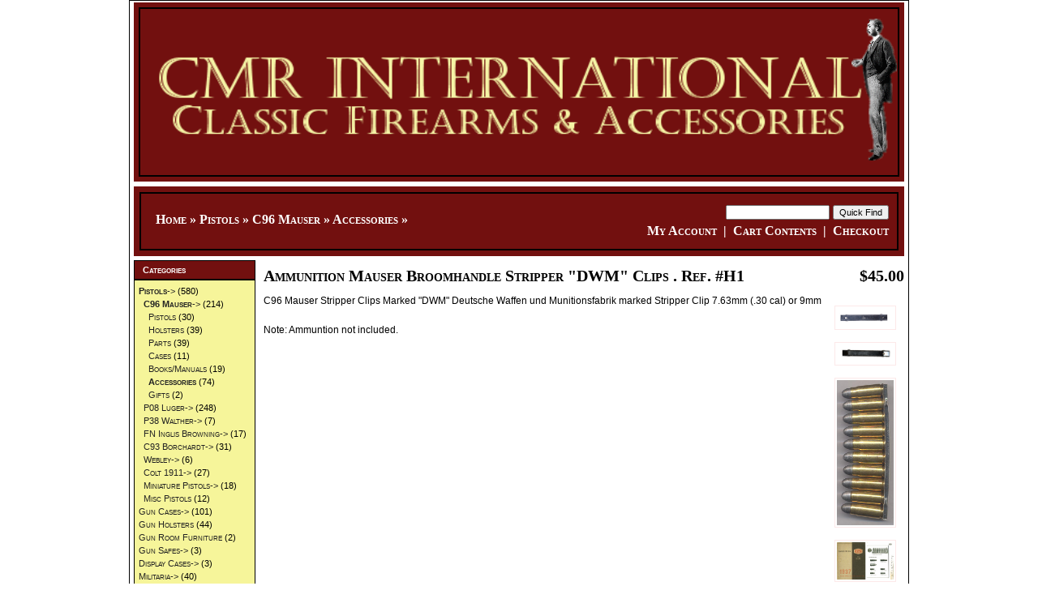

--- FILE ---
content_type: text/html; charset=UTF-8
request_url: https://www.cmrfirearms.com/pistols-mauser-accessories-ammunition-mauser-broomhandle-stripper-clips-p-378.html
body_size: 4571
content:





<!DOCTYPE html>
<html dir="ltr" lang="en">
<head>

<meta name="yandex-verification" content="bc577fc22698a444" />
<meta name="viewport" content="width=device-width, initial-scale=1.0">



<meta http-equiv="Content-Type" content="text/html; charset=utf-8" />
<title>CMR Classic Firearms :: Ammunition Mauser Broomhandle Stripper &quot;DWM&quot; Clips . Ref. #H1</title>
<link rel="stylesheet" type="text/css" href="/ext/jquery/ui/redmond/jquery-ui-1.10.4.min.css" />
<script type="text/javascript" src="/ext/jquery/jquery-1.11.1.min.js"></script>
<script type="text/javascript" src="/ext/jquery/ui/jquery-ui-1.10.4.min.js"></script>



<script type="text/javascript" src="/ext/photoset-grid/jquery.photoset-grid.min.js"></script>

<link rel="stylesheet" type="text/css" href="/ext/colorbox/colorbox.css" />
<script type="text/javascript" src="/ext/colorbox/jquery.colorbox-min.js"></script>

<link rel="stylesheet" type="text/css" href="/ext/960gs/960_24_col.css" />
<link rel="stylesheet" type="text/css" href="/stylesheet.css?202601262201" />
<link rel="canonical" href="https://www.cmrfirearms.com/pistols-mauser-accessories-ammunition-mauser-broomhandle-stripper-clips-p-378.html" />


<meta name="msvalidate.01" content="28EAE828AE711FBCD3D0F7822CB0F3BC" />
</head>
<body>

<div id="bodyWrapper" class="container_24">


<div id="header" class="grid_24" style="height:auto;position:relative;">
	<table border="0" width="100%" cellspacing="3" cellpadding="3" bgcolor="#72100f" align="center" style="position:relative;">
      <tbody><tr>
        <td>
    
    <table width="100%" cellspacing="3" cellpadding="3" bgcolor="#72100f" align="center" class="blackborder">
    <tbody><tr><td>
    
    <a href="https://www.cmrfirearms.com/index.php?osCsid=m5tn25kl9r3glkhr9kngbko375"><img src="/images/logo.gif" alt="CMR Classic Firearms" title="CMR Classic Firearms" width="100%" height="auto" /></a>    </td>
    <td align="right">
    <div id="layer1" style="position:absolute; top:15px; right:4px; width:100px; height:200px; z-index:1; padding:5px;">
    <img src="/images/gent.gif" alt="CMR Classic Firearms" title="CMR Classic Firearms" width="56" height="175" />    </div>
    </td>
    </tr></tbody></table>
    </td></tr></tbody></table>
    
    <table border="0" width="100%" cellspacing="2" cellpadding="2" bgcolor="#72100f" align="center" class="topwhiteborder">
          <tbody><tr>
            <td>
        
        <div style="border:2px solid black;margin:3px;" class="header-nav">
            <div class="headerNavigation col_1">
                &nbsp;&nbsp;<a href="https://www.cmrfirearms.com/index.php?osCsid=m5tn25kl9r3glkhr9kngbko375" class="headerNavigation">Home</a> &raquo; <a href="https://www.cmrfirearms.com/pistols-c-134.html?osCsid=m5tn25kl9r3glkhr9kngbko375" class="headerNavigation">Pistols</a> &raquo; <a href="https://www.cmrfirearms.com/pistols-mauser-c-134_136.html?osCsid=m5tn25kl9r3glkhr9kngbko375" class="headerNavigation">C96 Mauser</a> &raquo; <a href="https://www.cmrfirearms.com/pistols-mauser-accessories-c-134_136_149.html?osCsid=m5tn25kl9r3glkhr9kngbko375" class="headerNavigation">Accessories</a> &raquo; <a href="https://www.cmrfirearms.com/pistols-mauser-accessories-ammunition-mauser-broomhandle-stripper-clips-p-378.html?osCsid=m5tn25kl9r3glkhr9kngbko375" class="headerNavigation"></a>                            </div>
            <div class="headerNavigation col_2">
                    
            </div>
            <div class="headerNavigation col_3">
            	
                <div id="google_translate_element_box" style="width:auto;">
                	<div id="google_translate_element" style="float:left;position:relative;z-index:99;width:auto;"></div>
                </div>
				<script type="text/javascript">
                    function googleTranslateElementInit() {
                      new google.translate.TranslateElement({pageLanguage: 'en', layout: google.translate.TranslateElement.InlineLayout.SIMPLE, gaTrack: true, gaId: 'UA-80914460-1'}, 'google_translate_element');
                    }
                </script><script type="text/javascript" src="//translate.google.com/translate_a/element.js?cb=googleTranslateElementInit"></script>
				<style>
					.goog-te-gadget-icon {display:none!important;}
				</style>                
                
                <form name="quick_find" action="/advanced_search_result.php?osCsid=m5tn25kl9r3glkhr9kngbko375" method="get">
                            <input name="search_in_description" value="1" type="hidden">
                            <input name="search_in_description" value="1" type="hidden">
                            <input name="keywords" size="10" maxlength="30" style="width: 120px;" type="text"> <input type="submit" value="Quick Find">
                        </form>
                
                <div style="clear:both;"><span></span></div>       
                <a href="https://www.cmrfirearms.com//account.php?osCsid=m5tn25kl9r3glkhr9kngbko375" class="headerNavigation">My Account</a> &nbsp;|&nbsp; <a href="https://www.cmrfirearms.com//shopping_cart.php?osCsid=m5tn25kl9r3glkhr9kngbko375" class="headerNavigation">Cart Contents</a> &nbsp;|&nbsp; <a href="https://www.cmrfirearms.com//checkout_shipping.php?osCsid=m5tn25kl9r3glkhr9kngbko375" class="headerNavigation">Checkout</a> 
            </div>
            <div class="clear"><span></span></span>
        </div>

        </td></tr></tbody></table>

    
  <script type="text/javascript">
  $("#headerShortcuts").buttonset();
</script>
</div>



<div id="bodyContent" class="grid_20 push_4">
    <link rel="stylesheet" href="ext/fancybox/source/jquery.fancybox.css?v=2.1.5" type="text/css" media="screen" />
	<script type="text/javascript" src="ext/fancybox/source/jquery.fancybox.pack.js?v=2.1.5"></script>
    <script type="text/javascript">
		$(document).ready(function() {
			$(".fancybox").fancybox();
		});
	</script>
    
<form name="cart_quantity" action="https://www.cmrfirearms.com/pistols-mauser-accessories-ammunition-mauser-broomhandle-stripper-clips-p-378.html?action=add_product&amp;osCsid=m5tn25kl9r3glkhr9kngbko375" method="post">
<div>
  <h1 class="product_title">Ammunition Mauser Broomhandle Stripper "DWM" Clips . Ref. #H1</h1>
  <h1 class="product_price">$45.00</h1>
</div>
<div class="clear"><span></span></div>

<div class="contentContainer">
  <div class="contentText">


          <table border="0" cellspacing="0" cellpadding="5" class="product_images">

            <tr>

              <td align="center" class="smallText">

<a href="https://www.cmrfirearms.com//images/App0003 DWM C96 Mauser Stripper Clip.jpg?osCsid=m5tn25kl9r3glkhr9kngbko375" target="_blank" class="fancybox" rel="product_images"><img src="/images/App0003 DWM C96 Mauser Stripper Clip.jpg" alt="Ammunition Mauser Broomhandle Stripper &quot;DWM&quot; Clips . Ref. #H1" title="Ammunition Mauser Broomhandle Stripper &quot;DWM&quot; Clips . Ref. #H1" width="70" height="24" hspace="5" vspace="5" /></a>

		<BR>

		<a href="https://www.cmrfirearms.com//images/App0005 DWM C96 Mauser Stripper Clip.jpg?osCsid=m5tn25kl9r3glkhr9kngbko375" class="fancybox" rel="product_images"><img src="/images/App0005 DWM C96 Mauser Stripper Clip.jpg" alt="Ammunition Mauser Broomhandle Stripper &quot;DWM&quot; Clips . Ref. #H1" title="Ammunition Mauser Broomhandle Stripper &quot;DWM&quot; Clips . Ref. #H1" width="70" height="23" hspace="5" vspace="5" /></a>

		<BR>

		<a href="https://www.cmrfirearms.com//images/App0006 DWM C96 Mauser Stripper Clip.jpg?osCsid=m5tn25kl9r3glkhr9kngbko375" class="fancybox" rel="product_images"><img src="/images/App0006 DWM C96 Mauser Stripper Clip.jpg" alt="Ammunition Mauser Broomhandle Stripper &quot;DWM&quot; Clips . Ref. #H1" title="Ammunition Mauser Broomhandle Stripper &quot;DWM&quot; Clips . Ref. #H1" width="70" height="179" hspace="5" vspace="5" /></a>

		<BR>

		<a href="https://www.cmrfirearms.com//images/dwm-1937 Ammuntions Catalogue.jpg?osCsid=m5tn25kl9r3glkhr9kngbko375" class="fancybox" rel="product_images"><img src="/images/dwm-1937 Ammuntions Catalogue.jpg" alt="Ammunition Mauser Broomhandle Stripper &quot;DWM&quot; Clips . Ref. #H1" title="Ammunition Mauser Broomhandle Stripper &quot;DWM&quot; Clips . Ref. #H1" width="70" height="46" hspace="5" vspace="5" /></a>



              </td>

            </tr>

          </table>



<div class="ap_info">
			C96 Mauser Stripper Clips Marked "DWM" Deutsche Waffen und Munitionsfabrik marked Stripper Clip 7.63mm (.30 cal) or 9mm
<br><br>
Note: Ammuntion not included.    </table></div>


	
  <div class="buttonSet">
    <span class="buttonAction"><input type="hidden" name="products_id" value="378" /><span class="tdbLink"><button id="tdb1" type="submit">Add to Cart</button></span><script type="text/javascript">$("#tdb1").button({icons:{primary:"ui-icon-cart"}}).addClass("ui-priority-primary").parent().removeClass("tdbLink");</script></span>

    <span class="tdbLink"><a id="tdb2" href="https://www.cmrfirearms.com/pistols-mauser-accessories-ammunition-mauser-broomhandle-stripper-clips-pr-378.html?osCsid=m5tn25kl9r3glkhr9kngbko375">Reviews</a></span><script type="text/javascript">$("#tdb2").button({icons:{primary:"ui-icon-comment"}}).addClass("ui-priority-secondary").parent().removeClass("tdbLink");</script>  </div>


  <br />

  <div class="ui-widget infoBoxContainer">
    <div class="ui-widget-header ui-corner-top infoBoxHeading">
      <span>Customers who bought this product also purchased</span>
    </div>
	<div style="">
	    <table border="0" width="100%" cellspacing="0" cellpadding="2" class="ui-widget-content ui-corner-bottom" style="background:#F6F59A;"><tr><td width="33%" valign="top" align="center"><a href="https://www.cmrfirearms.com/pistols-mauser-parts-mauser-broomhandle-mauser-stock-attaching-iron-f2ba-p-53.html?osCsid=m5tn25kl9r3glkhr9kngbko375"><img src="/images/F2 Stock iron.jpg" alt="Mauser Broomhandle Mauser Stock Attaching Iron. Ref. #F2b.A-S" title="Mauser Broomhandle Mauser Stock Attaching Iron. Ref. #F2b.A-S" width="70" height="71" /></a><br /><a href="https://www.cmrfirearms.com/pistols-mauser-parts-mauser-broomhandle-mauser-stock-attaching-iron-f2ba-p-53.html?osCsid=m5tn25kl9r3glkhr9kngbko375">Mauser Broomhandle Mauser Stock Attaching Iron. Ref. #F2b.A-S</a></td><td width="33%" valign="top" align="center"><a href="https://www.cmrfirearms.com/pistols-mauser-accessories-ammunition-mauser-9mm763mm-stripper-clip-refc1az-p-1013.html?osCsid=m5tn25kl9r3glkhr9kngbko375"><img src="/images/c96 mauser stripper clips 1.jpg" alt="Ammunition C96 Mauser 9mm/7.63mm Stripper Clip. Ref.#C1az" title="Ammunition C96 Mauser 9mm/7.63mm Stripper Clip. Ref.#C1az" width="70" height="56" /></a><br /><a href="https://www.cmrfirearms.com/pistols-mauser-accessories-ammunition-mauser-9mm763mm-stripper-clip-refc1az-p-1013.html?osCsid=m5tn25kl9r3glkhr9kngbko375">Ammunition C96 Mauser 9mm/7.63mm Stripper Clip. Ref.#C1az</a></td><td width="33%" valign="top" align="center"><a href="https://www.cmrfirearms.com/pistols-mauser-accessories-mount-mauser-broomhandle-pistolorder-ref01gr-p-680.html?osCsid=m5tn25kl9r3glkhr9kngbko375"><img src="/images/C96 Mauser Gun Rack mount  001.jpg" alt="Gun Mount Mauser C96 Broomhandle Pistol.Order Ref:#01GR" title="Gun Mount Mauser C96 Broomhandle Pistol.Order Ref:#01GR" width="70" height="41" /></a><br /><a href="https://www.cmrfirearms.com/pistols-mauser-accessories-mount-mauser-broomhandle-pistolorder-ref01gr-p-680.html?osCsid=m5tn25kl9r3glkhr9kngbko375">Gun Mount Mauser C96 Broomhandle Pistol.Order Ref:#01GR</a></td></tr><tr><td width="33%" valign="top" align="center"><a href="https://www.cmrfirearms.com/pistols-mauser-holsters-conehammer-mauser-pistol-holsterrefm-p-913.html?osCsid=m5tn25kl9r3glkhr9kngbko375"><img src="/images/20221103_145757.jpg" alt="C96 Conehammer Mauser Pistol Holster.Ref.#M-c96" title="C96 Conehammer Mauser Pistol Holster.Ref.#M-c96" width="70" height="44" /></a><br /><a href="https://www.cmrfirearms.com/pistols-mauser-holsters-conehammer-mauser-pistol-holsterrefm-p-913.html?osCsid=m5tn25kl9r3glkhr9kngbko375">C96 Conehammer Mauser Pistol Holster.Ref.#M-c96</a></td><td width="33%" valign="top" align="center"><a href="https://www.cmrfirearms.com/pistols-mauser-accessories-mauser-ammunition-refa012-p-999.html?osCsid=m5tn25kl9r3glkhr9kngbko375"><img src="/images/Mauser C96 Ammuntion Box Accessory.jpg" alt="C96 Mauser Ammunition  Box. Ref.#A012" title="C96 Mauser Ammunition  Box. Ref.#A012" width="70" height="53" /></a><br /><a href="https://www.cmrfirearms.com/pistols-mauser-accessories-mauser-ammunition-refa012-p-999.html?osCsid=m5tn25kl9r3glkhr9kngbko375">C96 Mauser Ammunition  Box. Ref.#A012</a></td><td width="33%" valign="top" align="center"><a href="https://www.cmrfirearms.com/pistols-mauser-parts-magazine-follower-spring-1896-broomhandle-mauserref10fs-p-995.html?osCsid=m5tn25kl9r3glkhr9kngbko375"><img src="/images/C96 Mauser broomhandle pistol follower spring.jpg" alt="MAGAZINE FOLLOWER SPRING 1896 BROOMHANDLE MAUSER.Ref.#10fs" title="MAGAZINE FOLLOWER SPRING 1896 BROOMHANDLE MAUSER.Ref.#10fs" width="70" height="127" /></a><br /><a href="https://www.cmrfirearms.com/pistols-mauser-parts-magazine-follower-spring-1896-broomhandle-mauserref10fs-p-995.html?osCsid=m5tn25kl9r3glkhr9kngbko375">MAGAZINE FOLLOWER SPRING 1896 BROOMHANDLE MAUSER.Ref.#10fs</a></td></tr></table>    </div>
  </div>


    <div style="clear: both;"></div>


  </div>



</div>

</form>



</div> <!-- bodyContent //-->



<div id="columnLeft" class="grid_4 pull_20">
  <div class="ap_categories"><div class="ui-widget infoBoxContainer">  <div class="ui-widget-header infoBoxHeading">Categories</div>  <div class="ui-widget-content infoBoxContents"><a href="https://www.cmrfirearms.com/pistols-c-134.html?osCsid=m5tn25kl9r3glkhr9kngbko375"><strong>Pistols</strong>-&gt;</a>&nbsp;(580)<br />&nbsp;&nbsp;<a href="https://www.cmrfirearms.com/pistols-mauser-c-134_136.html?osCsid=m5tn25kl9r3glkhr9kngbko375"><strong>C96 Mauser</strong>-&gt;</a>&nbsp;(214)<br />&nbsp;&nbsp;&nbsp;&nbsp;<a href="https://www.cmrfirearms.com/pistols-mauser-pistols-c-134_136_160.html?osCsid=m5tn25kl9r3glkhr9kngbko375">Pistols</a>&nbsp;(30)<br />&nbsp;&nbsp;&nbsp;&nbsp;<a href="https://www.cmrfirearms.com/pistols-mauser-holsters-c-134_136_145.html?osCsid=m5tn25kl9r3glkhr9kngbko375">Holsters</a>&nbsp;(39)<br />&nbsp;&nbsp;&nbsp;&nbsp;<a href="https://www.cmrfirearms.com/pistols-mauser-parts-c-134_136_146.html?osCsid=m5tn25kl9r3glkhr9kngbko375">Parts</a>&nbsp;(39)<br />&nbsp;&nbsp;&nbsp;&nbsp;<a href="https://www.cmrfirearms.com/pistols-mauser-cases-c-134_136_147.html?osCsid=m5tn25kl9r3glkhr9kngbko375">Cases</a>&nbsp;(11)<br />&nbsp;&nbsp;&nbsp;&nbsp;<a href="https://www.cmrfirearms.com/pistols-mauser-booksmanuals-c-134_136_148.html?osCsid=m5tn25kl9r3glkhr9kngbko375">Books/Manuals</a>&nbsp;(19)<br />&nbsp;&nbsp;&nbsp;&nbsp;<a href="https://www.cmrfirearms.com/pistols-mauser-accessories-c-134_136_149.html?osCsid=m5tn25kl9r3glkhr9kngbko375"><strong>Accessories</strong></a>&nbsp;(74)<br />&nbsp;&nbsp;&nbsp;&nbsp;<a href="https://www.cmrfirearms.com/pistols-mauser-gifts-c-134_136_254.html?osCsid=m5tn25kl9r3glkhr9kngbko375">Gifts</a>&nbsp;(2)<br />&nbsp;&nbsp;<a href="https://www.cmrfirearms.com/pistols-luger-c-134_135.html?osCsid=m5tn25kl9r3glkhr9kngbko375">P08 Luger-&gt;</a>&nbsp;(248)<br />&nbsp;&nbsp;<a href="https://www.cmrfirearms.com/pistols-walther-c-134_138.html?osCsid=m5tn25kl9r3glkhr9kngbko375">P38 Walther-&gt;</a>&nbsp;(7)<br />&nbsp;&nbsp;<a href="https://www.cmrfirearms.com/pistols-inglis-browning-c-134_158.html?osCsid=m5tn25kl9r3glkhr9kngbko375">FN Inglis Browning-&gt;</a>&nbsp;(17)<br />&nbsp;&nbsp;<a href="https://www.cmrfirearms.com/pistols-borchardt-c-134_184.html?osCsid=m5tn25kl9r3glkhr9kngbko375">C93 Borchardt-&gt;</a>&nbsp;(31)<br />&nbsp;&nbsp;<a href="https://www.cmrfirearms.com/pistols-webley-c-134_181.html?osCsid=m5tn25kl9r3glkhr9kngbko375">Webley-&gt;</a>&nbsp;(6)<br />&nbsp;&nbsp;<a href="https://www.cmrfirearms.com/pistols-colt-1911-c-134_137.html?osCsid=m5tn25kl9r3glkhr9kngbko375">Colt 1911-&gt;</a>&nbsp;(27)<br />&nbsp;&nbsp;<a href="https://www.cmrfirearms.com/pistols-miniature-pistols-c-134_226.html?osCsid=m5tn25kl9r3glkhr9kngbko375">Miniature Pistols-&gt;</a>&nbsp;(18)<br />&nbsp;&nbsp;<a href="https://www.cmrfirearms.com/pistols-misc-pistols-c-134_190.html?osCsid=m5tn25kl9r3glkhr9kngbko375">Misc Pistols</a>&nbsp;(12)<br /><a href="https://www.cmrfirearms.com/cases-c-206.html?osCsid=m5tn25kl9r3glkhr9kngbko375">Gun Cases-&gt;</a>&nbsp;(101)<br /><a href="https://www.cmrfirearms.com/holsters-c-223.html?osCsid=m5tn25kl9r3glkhr9kngbko375">Gun Holsters</a>&nbsp;(44)<br /><a href="https://www.cmrfirearms.com/room-furniture-c-257.html?osCsid=m5tn25kl9r3glkhr9kngbko375">Gun Room Furniture</a>&nbsp;(2)<br /><a href="https://www.cmrfirearms.com/safes-c-199.html?osCsid=m5tn25kl9r3glkhr9kngbko375">Gun Safes-&gt;</a>&nbsp;(3)<br /><a href="https://www.cmrfirearms.com/display-cases-c-246.html?osCsid=m5tn25kl9r3glkhr9kngbko375">Display Cases-&gt;</a>&nbsp;(3)<br /><a href="https://www.cmrfirearms.com/militaria-c-131.html?osCsid=m5tn25kl9r3glkhr9kngbko375">Militaria-&gt;</a>&nbsp;(40)<br /><a href="https://www.cmrfirearms.com/militaria-c-196.html?osCsid=m5tn25kl9r3glkhr9kngbko375">Militaria Art-&gt;</a>&nbsp;(4)<br /><a href="https://www.cmrfirearms.com/misc-weapons-c-228.html?osCsid=m5tn25kl9r3glkhr9kngbko375">Misc Air Weapons-&gt;</a>&nbsp;(4)<br /><a href="https://www.cmrfirearms.com/misc-books-c-157.html?osCsid=m5tn25kl9r3glkhr9kngbko375">Misc. Books</a>&nbsp;(41)<br /><a href="https://www.cmrfirearms.com/memorabilia-c-175.html?osCsid=m5tn25kl9r3glkhr9kngbko375">Memorabilia</a>&nbsp;(24)<br /><a href="https://www.cmrfirearms.com/misc-rifles-c-227.html?osCsid=m5tn25kl9r3glkhr9kngbko375">Misc Rifles</a>&nbsp;(3)<br /><a href="https://www.cmrfirearms.com/sporting-gifts-c-259.html?osCsid=m5tn25kl9r3glkhr9kngbko375">Sporting Gifts</a>&nbsp;(4)<br /><a href="https://www.cmrfirearms.com/merchandise-c-172.html?osCsid=m5tn25kl9r3glkhr9kngbko375">Merchandise</a>&nbsp;(7)<br /><a href="https://www.cmrfirearms.com/hampers-c-233.html?osCsid=m5tn25kl9r3glkhr9kngbko375">Hampers-&gt;</a>&nbsp;(3)<br /><a href="https://www.cmrfirearms.com/promotional-c-239.html?osCsid=m5tn25kl9r3glkhr9kngbko375">Promotional</a>&nbsp;(1)<br /><a href="https://www.cmrfirearms.com/mauser-event-c-250.html?osCsid=m5tn25kl9r3glkhr9kngbko375">Mauser Event-&gt;</a>&nbsp;(2)<br /><a href="https://www.cmrfirearms.com/sect-handguns-c-252.html?osCsid=m5tn25kl9r3glkhr9kngbko375">Sect 5. S&W Handguns</a>&nbsp;(1)<br /><a href="https://www.cmrfirearms.com/classic-knives-c-253.html?osCsid=m5tn25kl9r3glkhr9kngbko375">Classic Knives</a>&nbsp;(2)<br /></div></div></div>
<div class="ap_categories"><div class="ui-widget infoBoxContainer">  <div class="ui-widget-header infoBoxHeading">Information</div>  <div class="ui-widget-content infoBoxContents">    <a href="https://www.cmrfirearms.com/shipping.php?osCsid=m5tn25kl9r3glkhr9kngbko375">Shipping &amp; Terms</a><br />    <a href="https://www.cmrfirearms.com/contact.php?osCsid=m5tn25kl9r3glkhr9kngbko375">Contact Us</a><br />    <a href="https://www.cmrfirearms.com/ordering.php?osCsid=m5tn25kl9r3glkhr9kngbko375">Ordering</a><br />    <a href="https://www.cmrfirearms.com/links.php?osCsid=m5tn25kl9r3glkhr9kngbko375">Links</a><br />    <a href="https://www.cmrfirearms.com/testimonials.php?osCsid=m5tn25kl9r3glkhr9kngbko375">Testimonials</a>  </div></div></div>
<div class="ui-widget infoBoxContainer">  <div class="ui-widget-header infoBoxHeading">Currencies</div>  <div class="ui-widget-content infoBoxContents">    <form name="currencies" action="https://www.cmrfirearms.com/product_info.php" method="get">    <select name="currency" onchange="this.form.submit();" style="width: 100%"><option value="USD" selected="selected">US Dollar</option><option value="GBP">GB Pounds</option><option value="EUR">Euros</option></select><input type="hidden" name="products_id" value="378" /><input type="hidden" name="osCsid" value="m5tn25kl9r3glkhr9kngbko375" /></form>  </div></div>

<div class="ui-widget infoBoxContainer">  <div class="ui-widget-header infoBoxHeading"><a href="https://www.cmrfirearms.com/products_new.php?osCsid=m5tn25kl9r3glkhr9kngbko375">What's New?</a></div>  <div class="ui-widget-content infoBoxContents" style="text-align: center;"><a href="https://www.cmrfirearms.com/pistols-mauser-parts-mauser-broomhandle-pistol-repro-lanyard-ringreflyr10-p-1038.html?osCsid=m5tn25kl9r3glkhr9kngbko375"><img src="/images/c96 Mauser Lanyard Ring.jpg" alt="Mauser C96 Broomhandle Pistol (repro) Lanyard ring.Ref.#LYR.10" title="Mauser C96 Broomhandle Pistol (repro) Lanyard ring.Ref.#LYR.10" width="115" height="80" /></a><br /><a href="https://www.cmrfirearms.com/pistols-mauser-parts-mauser-broomhandle-pistol-repro-lanyard-ringreflyr10-p-1038.html?osCsid=m5tn25kl9r3glkhr9kngbko375">Mauser C96 Broomhandle Pistol (repro) Lanyard ring.Ref.#LYR.10</a><br />$14.95</div></div>
<div class="ui-widget infoBoxContainer">  <div class="ui-widget-header infoBoxHeading"><a href="https://www.cmrfirearms.com/shopping_cart.php?osCsid=m5tn25kl9r3glkhr9kngbko375">Shopping Cart</a></div>  <div class="ui-widget-content infoBoxContents">0 items</div></div>
</div>





<div class="grid_24 footer">
	
    <div id="adfooter" style="text-align:center;width:100%;overflow:auto;margin:0px auto;">
    	<div style="clear:both;"><span></span></div>
    	
    </div>
    
  <p align="center">Copyright &copy; 2026 <a href="https://www.cmrfirearms.com/index.php?osCsid=m5tn25kl9r3glkhr9kngbko375">CMR Classic Firearms</a><br />Powered by <a href="http://www.oscommerce.com" target="_blank">osCommerce</a></p>
</div>







<script type="text/javascript">
$('.productListTable tr:nth-child(even)').addClass('alt');
</script>


	<script>
      (function(i,s,o,g,r,a,m){i['GoogleAnalyticsObject']=r;i[r]=i[r]||function(){
      (i[r].q=i[r].q||[]).push(arguments)},i[r].l=1*new Date();a=s.createElement(o),
      m=s.getElementsByTagName(o)[0];a.async=1;a.src=g;m.parentNode.insertBefore(a,m)
      })(window,document,'script','https://www.google-analytics.com/analytics.js','ga');
    
      ga('create', 'UA-80914460-1', 'auto');
      ga('send', 'pageview');
    
    </script>
    


</div> <!-- bodyWrapper //-->



<a href="javascript:void(0);" class="ap_burger"></a>
<script>
	$('.ap_burger').click(function(){
		if($(this).hasClass("selected")){
			$(this).removeClass("selected");
			
			$('#header, #bodyContent').show();
			
			$(document).scrollTop( $("html").offset().top );  
		}else{
			$(this).addClass("selected");
			
			$('#header, #bodyContent').hide();
			
			
			$(document).scrollTop( $(".ap_categories").offset().top );  
		}
	});
</script>


</body>
</html>


--- FILE ---
content_type: text/css
request_url: https://www.cmrfirearms.com/stylesheet.css?202601262201
body_size: 2505
content:
/*
  $Id$

  osCommerce, Open Source E-Commerce Solutions
  http://www.oscommerce.com

  Copyright (c) 2010 osCommerce

  Released under the GNU General Public License
*/

.ui-widget {
  font-family: Lucida Grande, Lucida Sans, Verdana, Arial, sans-serif;
  font-size: 11px;
}

body {
  background: #fff;
  color: #000;
  margin: 0px;
  font-size: 11px;
  font-family: Verdana, Lucida Grande, Lucida Sans, Verdana, Arial, sans-serif;
}

#bodyContent {
font-size:12px;
}

#header {
  height: 60px;
}

#storeLogo {
  float: left;
  margin-top: 5px;
}

#headerShortcuts {
  float: right;
  margin-top: 15px;
}

#columnLeft {
  padding-top: 5px;
}

#columnRight {
  padding-top: 5px;
}

.infoBoxContainer {margin-bottom:5px; }

.infoBoxHeading {
  padding: 2px;
  font-size: 11px;
}

.infoBoxContents {
  padding: 5px;
  font-size: 11px;
  line-height: 1.5;
}

.contentContainer {
  padding-bottom: 10px;
}

.contentContainer h2 {
  font-size: 16px;
  font-weight: normal;
  margin-bottom: 0;
  padding-bottom: 5px;
}

.contentText, .contentText table {
  padding: 5px 0 5px 0;
  font-size: 12px;
  line-height: 1.5;
}

.productListTable {
  padding: 5px;
  font-size: 11px;
  line-height: 1.5;
  border-collapse:collapse;
}
.productListTable tr td {border-bottom:1px solid #373737;padding:10px 10px;border-right:1px solid #6B6454;}
.productListTable tr:first-child td {border-top:1px solid black;}
.productListTable tr td:first-child {border-left:1px solid #6B6454;}
.productListTable tr.alt td {
  background-color: #D4D0C8;
}

.fieldKey {
  font-size: 11px;
  font-weight: bold;
  line-height: 1.5;
  width: 150px;
}

.fieldValue {
  font-size: 11px;
  line-height: 1.5;
}

h1 {
  font-size: 20px;
  margin-bottom: 0;
  padding-bottom: 5px;
  font-variant: small-caps;
  font-family:"Copperplate Gothic Light";
}

img {
  border: 0;
}

table, p {
  line-height: 1.5;
}

#piGal {
  float: right;
  width: 250px;
}

#piGal img {
  max-width: 250px;
  height: auto;
}

.buttonSet {
  clear: both;
}

.buttonAction {
  float: right;
}

.boxText { font-family: Verdana, Arial, sans-serif; font-size: 10px; }
.errorBox { font-family : Verdana, Arial, sans-serif; font-size : 10px; background: #ffb3b5; font-weight: bold; }
.stockWarning { font-family : Verdana, Arial, sans-serif; font-size : 10px; color: #cc0033; }
.productsNotifications { background: #f2fff7; }
.orderEdit { font-family : Verdana, Arial, sans-serif; font-size : 10px; color: #70d250; text-decoration: underline; }

A {
  color: #000000;
  text-decoration: none;
}

A:hover {
  text-decoration: underline;
}

FORM {
	display: inline;
}

TR.header {
  background: #ffffff;
}

.headerNavigation {
  background: #72100f;
  
}

.headerNavigation {
  font-family: "Times New Roman";
font-size: 16px;
  background: #72100f;
  color: #ffffff;
  font-weight : bold;
  font-variant: small-caps;
}

A.headerNavigation { 
  font-family: "Times New Roman";
color:white;
}

A.headerNavigation:hover {
  color: #ffffff;
}

TR.headerError {
  background: #ff0000;
}

TD.headerError {
  font-family: Tahoma, Verdana, Arial, sans-serif;
  font-size: 12px;
  background: #ff0000;
  color: #ffffff;
  font-weight : bold;
  text-align : center;
}

TR.headerInfo {
  background: #00ff00;
}

TD.headerInfo {
  font-family: Tahoma, Verdana, Arial, sans-serif;
  font-size: 12px;
  background: #00ff00;
  color: #ffffff;
  font-weight: bold;
  text-align: center;
}

TR.footer {
  background: #bbc3d3;
}

TD.footer {
  font-family: Verdana, Arial, sans-serif;
  font-size: 10px;
  background: #bbc3d3;
  color: #ffffff;
  font-weight: bold;
}

.infoBox {
  background: #b6b7cb;
}

.infoBoxNotice {
  background: #FF8E90;
}

.infoBoxNoticeContents {
  background: #FFE6E6;
  font-family: Verdana, Arial, sans-serif;
  font-size: 10px;
}

TD.infoBoxHeading {
  font-family: Verdana, Arial, sans-serif;
  font-size: 10px;
  font-weight: bold;
  background: #bbc3d3;
  color: #ffffff;
}

TD.infoBox, SPAN.infoBox {
  font-family: Verdana, Arial, sans-serif;
  font-size: 10px;
}

TR.accountHistory-odd, TR.addressBook-odd, TR.alsoPurchased-odd, TR.payment-odd, TR.productListing-odd, TR.productReviews-odd, TR.upcomingProducts-odd, TR.shippingOptions-odd {
  background: #f8f8f9;
}

TR.accountHistory-even, TR.addressBook-even, TR.alsoPurchased-even, TR.payment-even, TR.productListing-even, TR.productReviews-even, TR.upcomingProducts-even, TR.shippingOptions-even {
  background: #f8f8f9;
}

TABLE.productListing {
  border: 1px;
  border-style: solid;
  border-color: #b6b7cb;
  border-spacing: 1px;
}

.productListingHeader {
  table-layout: fixed;
  color: #FFFFFF;
  font-weight: bold;
}

.productListingHeader A:hover {
  color: #FFFFFF;
}

.productListingData {
  table-layout: fixed;
}

A.pageResults {
  color: #0000FF;
}

A.pageResults:hover {
  color: #0000FF;
  background: #FFFF33;
}

TD.pageHeading, DIV.pageHeading {
  font-family: Verdana, Arial, sans-serif;
  font-size: 20px;
  font-weight: bold;
  color: #9a9a9a;
}

TR.subBar {
  background: #f4f7fd;
}

TD.subBar {
  font-family: Verdana, Arial, sans-serif;
  font-size: 10px;
  color: #000000;
}

TD.main, P.main {
  font-family: Verdana, Arial, sans-serif;
  font-size: 11px;
  line-height: 1.5;
}

TD.smallText, SPAN.smallText, P.smallText {
  font-family: Verdana, Arial, sans-serif;
  font-size: 12px;
}

TD.accountCategory {
  font-family: Verdana, Arial, sans-serif;
  font-size: 13px;
  color: #aabbdd;
}

TD.tableHeading {
  font-family: Verdana, Arial, sans-serif;
  font-size: 12px;
  font-weight: bold;
}

SPAN.newItemInCart {
  font-family: Verdana, Arial, sans-serif;
  font-size: 10px;
  color: #ff0000;
}

CHECKBOX, INPUT, RADIO, SELECT {
  font-family: Verdana, Arial, sans-serif;
  font-size: 11px;
}

TEXTAREA {
  width: 100%;
  font-family: Verdana, Arial, sans-serif;
  font-size: 11px;
}

SPAN.greetUser {
  font-family: Verdana, Arial, sans-serif;
  font-size: 12px;
  color: #f0a480;
  font-weight: bold;
}

TABLE.formArea {
  background: #f1f9fe;
  border-color: #7b9ebd;
  border-style: solid;
  border-width: 1px;
}

TD.formAreaTitle {
  font-family: Tahoma, Verdana, Arial, sans-serif;
  font-size: 12px;
  font-weight: bold;
}

SPAN.markProductOutOfStock {
  font-family: Tahoma, Verdana, Arial, sans-serif;
  font-size: 12px;
  color: #c76170;
  font-weight: bold;
}

SPAN.productSpecialPrice {
  font-family: Verdana, Arial, sans-serif;
  color: #ff0000;
}

SPAN.errorText {
  font-family: Verdana, Arial, sans-serif;
  color: #ff0000;
}

.moduleRow { }
.moduleRowOver { background-color: #D7E9F7; cursor: pointer; cursor: hand; }
.moduleRowSelected { background-color: #E9F4FC; }

.checkoutBarFrom, .checkoutBarTo { font-family: Verdana, Arial, sans-serif; font-size: 10px; color: #8c8c8c; }
.checkoutBarCurrent { font-family: Verdana, Arial, sans-serif; font-size: 10px; color: #000000; }

/* message box */

.messageBox { font-family: Verdana, Arial, sans-serif; font-size: 10px; }
.messageStackError, .messageStackWarning { font-family: Verdana, Arial, sans-serif; font-size: 10px; background-color: #ffb3b5; }
.messageStackSuccess { font-family: Verdana, Arial, sans-serif; font-size: 10px; background-color: #99ff00; }

/* input requirement */

.inputRequirement { font-family: Verdana, Arial, sans-serif; font-size: 10px; color: #ff0000; }

/* buttons */

.tdbLink a { }

.tdbLink button { }

/* account link list */

.accountLinkList {
  list-style-type: none;
  margin: 2px 2px 2px 10px;
  padding: 5px;
}

.accountLinkListEntry {
  float: left;
  margin-right: 5px;
}

.blackborder

{

  border: 2px;

  border-style: solid;

  border-color: #000000;

  border-spacing: 2px;

}
.topwhiteborder

{

  border-top: solid 6px #ffffff;

}

.infoBoxHeading {
	background:#72100F;
	font-family: Verdana, Arial, sans-serif;
    font-size: 11px;
    color: #ffffff;
    font-variant: small-caps;
	border:1px solid black;
	padding:5px 10px;
}
.infoBoxContents {
	background: #f6f59a;
    font-family: Verdana, Arial, sans-serif;
    font-size: 11px;
    color: #000000;
	font-variant: small-caps;
	border:1px solid black;
}

/*button*/
.ui-state-default {
	border-color:#757575!important;
	color:black!important;
	background:#F6F59A!important;
}
.ui-state-default .ui-icon {
	background-image:url(ext/jquery/ui/redmond/images/ui-icons_cd0a0a_256x240.png)!important;
}
.ui-widget-header {}
.ui-widget-content {
	border-color:black;
}

.linkListing {border:1px solid #b6b7cb;}
.linkListing-heading {background:#b6b7cb;}
.linkListing td {padding:10px;border:1px solid #b6b7cb;}
.linkListingCats {text-align:center;}

.ap_info td {text-align:right;}
.ap_info table {width:100%;}
.ap_info table td {text-align:right!important;}
.ap_info table td:first-child {text-align:left!important;}

.infoBoxContents {font-weight:normal!important;font-size:11px;}

.cartTable {border-collapse:collapse;}
.cartTable th {background:#72100F;padding:5px 10px;text-align:center;color:white;border:1px solid white;}
.cartTable td {background:#D4D0C8;padding:0px;border:1px solid white;}

.cartTableProduct td {border:none;padding:0px 10px;}

.col_1, .col_2, .col_3 {float:left;width:auto;padding:10px;}
.col_1 {padding:20px 10px;margin-right:20px;}
.col_2 {padding:20px 0px;text-align:center;}
.col_3 {float:right;text-align:right;width:395px;}

.product_images {float:right;width:auto;}
.product_images img {border:1px solid #FCE9E9;padding:2px;}

.product_title {float:left;width:auto;}
.product_price {float:right;width:auto;}
.ap_burger {display:none;}

.hide_mobile {display:inline;}
.show_mobile {display:none;}

.newproducts {height:80px!important;max-width:100%;}

#bodyWrapper {
	border:1px solid black;
	padding:2px 0px;
}
.orderingPage a {color:blue;text-decoration:underline;}

.newproducts_td {width:33%;}

@media screen and (max-width:960px) {
	body {min-width:200px;}
	.contentText, .contentText table, body, .infoBoxHeading, .infoBoxContents {font-size:16px;text-align:left;}
	.infoBoxHeading, .infoBoxContents {font-size:18px;}
	#bodyWrapper {max-width:95%;}
	
	.newproducts_td {width:50%;font-size:80%;}
	.newproducts_td2 {display:none;}
	
	#google_translate_element_box {display:none;}
	
	.container_24 .grid_24 {width:100%;}
	
	#layer1 {display:none;}/*the man*/
	
	#bodyContent {float:left;width:100%;left:0px;}
	
	#columnLeft {float:left;width:100%;}
	.container_24 .pull_20 {left:0px;}
	
	.grid_1, .grid_2, .grid_3, .grid_4, .grid_5, .grid_6, .grid_7, .grid_8, .grid_9, .grid_10, .grid_11, .grid_12, .grid_13, .grid_14, .grid_15, .grid_16, .grid_17, .grid_18, .grid_19, .grid_20, .grid_21, .grid_22, .grid_23, .grid_24 {margin:0px;}
	
	.col_1, .col_2, .col_3 {float:left;width:90%;padding:10px;margin:0px;}
	.col_1, .col_2 {display:none;}
	.col_3 {text-align:center;}
	
	.product_images {}
	
	.product_price {float:left;clear:both;}
	
	/*.ap_categories {position:absolute;top:0px;left:0px;width:100%;overflow:auto;z-index:99999;}
	.ap_categories .infoBoxContainer {height:300px;overflow:auto;}*/
	.ap_categories {display:inline;}
	
	.ap_burger {display:block;position:absolute;top:5px;right:5px;height:40px;width:40px;background:white url(images/icon_burger.png) no-repeat center center;border:1px solid #4F1813;border-radius:5px;}
	#header {margin-top:20px;}
	.ap_burger.selected {
	-ms-transform: rotate(90deg); /* IE 9 */
    -webkit-transform: rotate(90deg); /* Chrome, Safari, Opera */
    transform: rotate(90deg);
	}
	
	.hide_mobile {display:none;}
	.show_mobile {display:inline;}
	
	.cartTableProduct {width:100%;}
	.cartTableProduct tbody td {font-size:80%!important;}
	
	.newproducts {height:40px!important;}
	
	.productItemMobile {border-bottom:1px solid #E3E0DB;padding:10px 0px;font-size:14px;}
	
	#bodyWrapper {border:none;padding:0px;}
}
.clear {clear:both;}

#adfooter a img {max-width:100%!important;height:auto!important;}

img {max-width:100%;}